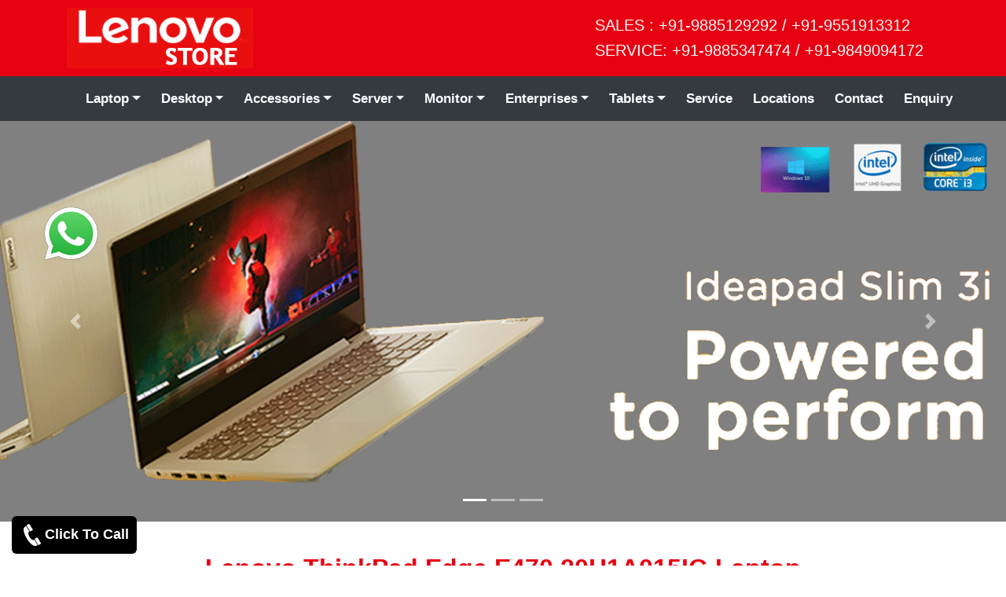

--- FILE ---
content_type: text/html; charset=UTF-8
request_url: https://www.laptopstoreshyderabad.in/Lenovo-ThinkPad-Edge-E470-20H1A015IG-Laptop.html
body_size: 4316
content:
<!DOCTYPE html>
<html lang="en">
<head>
	<meta charset="UTF-8">
	<meta name="viewport" content="width=device-width, initial-scale=1.0">
	<link rel="stylesheet" type="text/css" href="bootstrap/css/bootstrap.min.css">
	<link rel="stylesheet" type="text/css" href="bootstrap/css/bootstrap-grid.min.css">
	<link rel="stylesheet" type="text/css" href="css/style.css" />
	<link rel="stylesheet" href="https://cdnjs.cloudflare.com/ajax/libs/font-awesome/4.7.0/css/font-awesome.min.css">
	<meta name="robots" content="index, follow" />
	<link rel="canonical" href="https://www.laptopstoreshyderabad.in/Lenovo-ThinkPad-Edge-E470-20H1A015IG-Laptop.html" />
	<meta name="keywords" content="Lenovo ThinkPad Edge E470 20H1A015IG Laptop, Lenovo ThinkPad Edge E470 20H1A015IG Laptop price, Lenovo ThinkPad Edge E470 20H1A015IG Laptop review,Lenovo ThinkPad Edge E470 20H1A015IG Laptop specification, Lenovo ThinkPad Edge E470 20H1A015IG Laptop models,Lenovo ThinkPad Edge E470 20H1A015IG Laptop price in india, Lenovo ThinkPad Edge E470 20H1A015IG Laptop best price hyderabad, Lenovo ThinkPad Edge E470 20H1A015IG Laptop online price india, Lenovo ThinkPad Edge E470 20H1A015IG Laptop price, Lenovo ThinkPad Edge E470 20H1A015IG Laptop price in telangana, Lenovo ThinkPad Edge E470 20H1A015IG Laptop models Chennai, Lenovo ThinkPad Edge E470 20H1A015IG Laptop online, Lenovo laptop dealers in hyderabad, Lenovo laptop dealers in kondapur, Lenovo Lenovo ThinkPad Edge E470 20H1A015IG Laptop dealers in ameerpet, Lenovo Lenovo ThinkPad Edge E470 20H1A015IG Laptop dealers in uppal, Lenovo Lenovo ThinkPad Edge E470 20H1A015IG Laptop dealers in kukatpally, Lenovo Lenovo ThinkPad Edge E470 20H1A015IG Laptop dealers in andhra pradesh,Lenovo Lenovo ThinkPad Edge E470 20H1A015IG Laptop dealers in ToliChowki, Lenovo laptop dealers in bangalore, Lenovo laptop dealers in kerala" />
	<meta name="author" content="Administrator" />
	<meta name="description" content="Lenovo ThinkPad Edge E470 20H1A015IG Laptop price in hyderabad. contact 9551913312 for Lenovo ThinkPad Edge E470 20H1A015IG Laptop review hyderabad telangana, Lenovo ThinkPad Edge E470 20H1A015IG Laptop price, specification" />
	<meta name="Generator" content="HTMLpad"/>
	<meta name="title" content="lenovo showroom in hyderabad, chennai|lenovo servers price|lenovo laptop dealers|lenovo laptop showroom|ibm server dealers|lenovo laptop service center|hyderabad|nellore|telangana|vizag|andhra|tirupati|chennai" />
	<title>Lenovo ThinkPad Edge E470 20H1A015IG Laptop price in hyderabad, Nellore, Vizag, Vijayawada, Tirupati, chennai|review|dealers price</title>
	<link rel="shortcut icon" type="image/x-icon" href="images/favicon.ico" />
</head>
<body>
	<header class="page-wrapper page-head">
		<div class="container">
			<div class="row">
				<div class="col-md-6 text-left">
					<a href="/"><div class="logo"><img src="images/logo.png" class="img-fluid" alt="lenovo stores in hyderabad"></div></a>
				</div>
				<div class="col-md-6">
					<div class="page-contact">
						<h6>SALES : +91-9885129292 / +91-9551913312</h6>
						<h6>SERVICE: +91-9885347474 / +91-9849094172</h6>
					</div>
				</div>
			</div>
		</div>
	</header>
	<div class="page-wrapper page-menu">
		<div class="container">
			<nav class="navbar navbar-expand-lg navbar-dark">
				<button class="navbar-toggler" type="button" data-toggle="collapse" data-target="#main_nav">
					<span class="navbar-toggler-icon"></span>
				</button>
				<div class="collapse navbar-collapse" id="main_nav">
					<ul class="navbar-nav">
					                            <li class="nav-item dropdown"> <a class="nav-link dropdown-toggle" href="#" data-toggle="dropdown">Laptop</a>
							<ul class="dropdown-menu">
                                                             <li><a class="dropdown-item" href="https://www.laptopstoreshyderabad.in/yoga-laptop.html">Yoga Laptop</a></li> 
                                                             <li><a class="dropdown-item" href="https://www.laptopstoreshyderabad.in/ideapad-laptop.html">Ideapad Laptop</a></li> 
                                                             <li><a class="dropdown-item" href="https://www.laptopstoreshyderabad.in/thinkpad-laptop.html">ThinkPad Laptop</a></li> 
                                                             <li><a class="dropdown-item" href="https://www.laptopstoreshyderabad.in/v-series-laptop.html">V Series Laptop</a></li> 
                                                             <li><a class="dropdown-item" href="https://www.laptopstoreshyderabad.in/legion-laptop.html">Legion Laptop</a></li> 
                                                             <li><a class="dropdown-item" href="https://www.laptopstoreshyderabad.in/thinkbook-laptop.html">ThinkBook Laptop</a></li> 
                                                             <li><a class="dropdown-item" href="https://www.laptopstoreshyderabad.in/loq-gaming-laptop.html">LOQ Gaming Laptop</a></li> 
                                                             <li><a class="dropdown-item" href="https://www.laptopstoreshyderabad.in/copilot-ai-laptop.html">Copilot AI Laptop</a></li> 
                                                             <li><a class="dropdown-item" href="https://www.laptopstoreshyderabad.in/ai-laptop.html">AI Laptop</a></li> 
                                                             <li><a class="dropdown-item" href="https://www.laptopstoreshyderabad.in/ai-gaming-laptop.html">AI Gaming Laptop</a></li> 
                                                        </ul></li>
                                                    <li class="nav-item dropdown"> <a class="nav-link dropdown-toggle" href="#" data-toggle="dropdown">Desktop</a>
							<ul class="dropdown-menu">
                                                             <li><a class="dropdown-item" href="https://www.laptopstoreshyderabad.in/all-in-one-desktop.html">All In One Desktop</a></li> 
                                                             <li><a class="dropdown-item" href="https://www.laptopstoreshyderabad.in/tower-desktop.html">Tower Desktop</a></li> 
                                                             <li><a class="dropdown-item" href="https://www.laptopstoreshyderabad.in/slim-desktop.html">Slim Desktop</a></li> 
                                                             <li><a class="dropdown-item" href="https://www.laptopstoreshyderabad.in/tiny-desktop.html">Tiny Desktop</a></li> 
                                                             <li><a class="dropdown-item" href="https://www.laptopstoreshyderabad.in/thinkcentre-desktop.html">ThinkCentre Desktop</a></li> 
                                                             <li><a class="dropdown-item" href="https://www.laptopstoreshyderabad.in/ideacentre-desktop.html">IdeaCentre Desktop</a></li> 
                                                             <li><a class="dropdown-item" href="https://www.laptopstoreshyderabad.in/loq-gaming-desktop.html">LOQ Gaming Desktop</a></li> 
                                                             <li><a class="dropdown-item" href="https://www.laptopstoreshyderabad.in/legion-gaming-desktop.html">Legion Gaming Desktop</a></li> 
                                                        </ul></li>
                                                    <li class="nav-item dropdown"> <a class="nav-link dropdown-toggle" href="#" data-toggle="dropdown">Accessories</a>
							<ul class="dropdown-menu">
                                                             <li><a class="dropdown-item" href="https://www.laptopstoreshyderabad.in/laptop-battery.html">Laptop Battery</a></li> 
                                                             <li><a class="dropdown-item" href="https://www.laptopstoreshyderabad.in/laptop-adapters.html">Laptop Adapters</a></li> 
                                                             <li><a class="dropdown-item" href="https://www.laptopstoreshyderabad.in/server-controllers.html">Server Controllers</a></li> 
                                                             <li><a class="dropdown-item" href="https://www.laptopstoreshyderabad.in/server-processor.html">Server Processor</a></li> 
                                                             <li><a class="dropdown-item" href="https://www.laptopstoreshyderabad.in/server-ethernet-interface-card.html">Server Ethernet Interface Card</a></li> 
                                                             <li><a class="dropdown-item" href="https://www.laptopstoreshyderabad.in/server-power-supply.html">Server Power Supply</a></li> 
                                                             <li><a class="dropdown-item" href="https://www.laptopstoreshyderabad.in/server-hard-disk.html">Server Hard Disk</a></li> 
                                                             <li><a class="dropdown-item" href="https://www.laptopstoreshyderabad.in/server-memory.html">Server Memory</a></li> 
                                                             <li><a class="dropdown-item" href="https://www.laptopstoreshyderabad.in/server-software.html">Server Software</a></li> 
                                                             <li><a class="dropdown-item" href="https://www.laptopstoreshyderabad.in/server-system-management.html">Server System Management</a></li> 
                                                             <li><a class="dropdown-item" href="https://www.laptopstoreshyderabad.in/server-hba-and-kit.html">Server HBA And Kit</a></li> 
                                                             <li><a class="dropdown-item" href="https://www.laptopstoreshyderabad.in/hard-drive.html">Hard Drive</a></li> 
                                                             <li><a class="dropdown-item" href="https://www.laptopstoreshyderabad.in/keyboard-and-mouse.html">Keyboard And Mouse</a></li> 
                                                             <li><a class="dropdown-item" href="https://www.laptopstoreshyderabad.in/powerbank.html">PowerBank</a></li> 
                                                        </ul></li>
                                                    <li class="nav-item dropdown"> <a class="nav-link dropdown-toggle" href="#" data-toggle="dropdown">Server</a>
							<ul class="dropdown-menu">
                                                             <li><a class="dropdown-item" href="https://www.laptopstoreshyderabad.in/tower-server.html">Tower Server</a></li> 
                                                             <li><a class="dropdown-item" href="https://www.laptopstoreshyderabad.in/rack-server.html">Rack Server</a></li> 
                                                             <li><a class="dropdown-item" href="https://www.laptopstoreshyderabad.in/blade-server.html">Blade Server</a></li> 
                                                             <li><a class="dropdown-item" href="https://www.laptopstoreshyderabad.in/mission-critical-server.html">Mission Critical Server</a></li> 
                                                             <li><a class="dropdown-item" href="https://www.laptopstoreshyderabad.in/high-density-server.html">High Density Server</a></li> 
                                                             <li><a class="dropdown-item" href="https://www.laptopstoreshyderabad.in/thinkedge-server.html">ThinkEdge Server</a></li> 
                                                             <li><a class="dropdown-item" href="https://www.laptopstoreshyderabad.in/ai-server.html">AI Server</a></li> 
                                                        </ul></li>
                                                    <li class="nav-item dropdown"> <a class="nav-link dropdown-toggle" href="#" data-toggle="dropdown">Monitor</a>
							<ul class="dropdown-menu">
                                                             <li><a class="dropdown-item" href="https://www.laptopstoreshyderabad.in/samsung-monitor.html">Samsung Monitor</a></li> 
                                                             <li><a class="dropdown-item" href="https://www.laptopstoreshyderabad.in/viewsonic-monitor.html">Viewsonic Monitor</a></li> 
                                                             <li><a class="dropdown-item" href="https://www.laptopstoreshyderabad.in/lenovo-monitor.html">Lenovo Monitor</a></li> 
                                                        </ul></li>
                                                    <li class="nav-item dropdown"> <a class="nav-link dropdown-toggle" href="#" data-toggle="dropdown">Enterprises</a>
							<ul class="dropdown-menu">
                                                             <li><a class="dropdown-item" href="https://www.laptopstoreshyderabad.in/tape-drive.html">Tape Drive</a></li> 
                                                             <li><a class="dropdown-item" href="https://www.laptopstoreshyderabad.in/mobile-workstation.html">Mobile Workstation</a></li> 
                                                             <li><a class="dropdown-item" href="https://www.laptopstoreshyderabad.in/tower-workstation.html">Tower Workstation</a></li> 
                                                             <li><a class="dropdown-item" href="https://www.laptopstoreshyderabad.in/direct-attached-storage.html">Direct Attached Storage</a></li> 
                                                             <li><a class="dropdown-item" href="https://www.laptopstoreshyderabad.in/switch.html">Switch</a></li> 
                                                             <li><a class="dropdown-item" href="https://www.laptopstoreshyderabad.in/docking-stations.html">Docking Stations</a></li> 
                                                             <li><a class="dropdown-item" href="https://www.laptopstoreshyderabad.in/storage.html">Storage</a></li> 
                                                        </ul></li>
                                                    <li class="nav-item dropdown"> <a class="nav-link dropdown-toggle" href="#" data-toggle="dropdown">Tablets</a>
							<ul class="dropdown-menu">
                                                             <li><a class="dropdown-item" href="https://www.laptopstoreshyderabad.in/m7-tablet.html">M7 Tablet</a></li> 
                                                             <li><a class="dropdown-item" href="https://www.laptopstoreshyderabad.in/m8-tablet.html">M8 Tablet</a></li> 
                                                             <li><a class="dropdown-item" href="https://www.laptopstoreshyderabad.in/m10-tablet.html">M10 Tablet</a></li> 
                                                             <li><a class="dropdown-item" href="https://www.laptopstoreshyderabad.in/a7-tablet.html">A7 Tablet</a></li> 
                                                             <li><a class="dropdown-item" href="https://www.laptopstoreshyderabad.in/phab-tablet.html">PHAB Tablet</a></li> 
                                                             <li><a class="dropdown-item" href="https://www.laptopstoreshyderabad.in/a10-tablet.html">A10 Tablet</a></li> 
                                                        </ul></li>
                        						<li class="nav-item"><a class="nav-link" href="service.html">Service</a></li>
						<li class="nav-item"><a class="nav-link" href="locations.html">Locations</a></li>
						<li class="nav-item"><a class="nav-link" href="contact.html">Contact</a></li>
						<li class="nav-item"><a class="nav-link" href="enquiry.html">Enquiry</a></li>
					</ul>
				</div> <!-- navbar-collapse.// -->
			</nav>
		</div>
	</div>	<!--<div class="page-wrapper">
		<div class="banner">
			<img src="images/lenovo-banner.png" alt="lenovo store hyderabad" title="lenovo laptop price hyderabad" class="img-fluid" />
		</div>
	</div>-->
	<div class="clear"></div>
	
			<div id="carouselExampleIndicators" class="carousel slide" data-ride="carousel">
				<ol class="carousel-indicators">
					<li data-target="#carouselExampleIndicators" data-slide-to="0" class="active"></li>
					<li data-target="#carouselExampleIndicators" data-slide-to="1"></li>
					<li data-target="#carouselExampleIndicators" data-slide-to="2"></li>
				</ol>
				<div class="carousel-inner">
					<div class="carousel-item active">
					  <img class="d-block w-100" src="images/lenovo-banner.png" alt="lenovo yogo slim laptops chennai and hyderabad" title="lenovo laptop price hyderabad" class="img-fluid">
					</div>
					 
				</div>
				<a class="carousel-control-prev" href="#carouselExampleIndicators" role="button" data-slide="prev">
					<span class="carousel-control-prev-icon" aria-hidden="true"></span>
					<span class="sr-only">Previous</span>
				</a>
				<a class="carousel-control-next" href="#carouselExampleIndicators" role="button" data-slide="next">
					<span class="carousel-control-next-icon" aria-hidden="true"></span>
					<span class="sr-only">Next</span>
				</a>
			</div>
			
			
<!--	<div class="page-wrapper">
		<div class="container">
			<div class="row">
				<div class="col-md-6">
					<div class="cat">
						<a href="thinkpad-edge-laptop.html"><div class="category-images"><img src="images/lenovo-thinkpad.jpg" title="lenovo thinkpad edge laptop hyderabad" alt="lenovo thinkpad edge laptop price andhra" class="img-fluid" /></div></a>
					</div>
				</div>
				<div class="col-md-6">
					<div class="cat">
						<a href="ideapad-series-laptop.html"><div class="category-images"><img src="images/lenovo-offer.jpg" title="lenovo ideapad series laptop hyderabad" alt="lenovo ideapad laptop price hyderabad" class="img-fluid" /></div></a>
					</div>
				</div>
			</div>
		</div>
	</div>-->	<div class="page-wrapper">
		<div class="container">
		    	
        			<h2 class="title">Lenovo ThinkPad Edge E470 20H1A015IG Laptop</h2>
			<div class="row">
				<div class="col-md-4">
					<img src="upload/big/lenovo-thinkpad-edge-e470-20h1a015ig-laptop.png" alt="Lenovo ThinkPad Edge E470 20H1A015IG Laptop Price in Hyderabad, telangana" title="Lenovo ThinkPad Edge E470 20H1A015IG Laptop dealers price in Hyderabad" class="img-fluid" />
				</div>
				<div class="col-md-8">
						<div class="product-keyword"><h6>Lenovo ThinkPad Edge E470 20H1A015IG Laptop Chennai, Hyderabad</h6></div>
						<div class="product-specs">
							<ul><li>Intel Core i7 7500U 7th Generation Processor</li><li>8GB DDR4 Memory(2DIMM Slot, Expandability 16GB) Memory</li><li>1TB SATA Hard Disk</li><li>Windows 10 Single Language Operating System</li><li>14.0 inch LED Backlit Anti Glare Display with HD Camera</li><li>2GB Nvidia 940MX Graphics</li><li>Finger Print Reader</li><li>4 in 1 Card Reader</li><li>HDMI &amp; RJ45 Ports</li><li>1 X USB 2.0 with "Powered Always ON" Feature</li><li>2 X USB 3.0 Ports</li><li>GB LAN</li><li>Approximately 1.81KG Weight</li><li>3 Year Onsite Warranty</li></ul>						</div>
													<div class="product-price">Rs. 61490/*</div>
											</div>
			</div>
					</div>
		
		<div class="container">
		<h3>Related Products</h3>
		<div class="row">
			
																	<div class="col-md-2">
										<div class="category-items">
											<div class="category-images"><img src="https://www.laptopstoreshyderabad.in/upload/big/lenovo-g50-80-laptop-with-dos.png" alt="Lenovo G50 80 Laptop With DOS price in hyderabad, telangana, nellore, vizag, bangalore" title="Lenovo G50 80 Laptop With DOS Store in chennai, hyderabad" class="img-fluid" /></div>
											<div class="category-title"><h4>Lenovo G50 80 Laptop With DOS</h4></div>
											<div class="category-button"><a href="https://www.laptopstoreshyderabad.in/Lenovo-G50-80-Laptop-With-DOS.html" title="Lenovo ThinkPad Edge E470 20H1A015IG Laptop">View</a></div>
											
										</div>
									</div>
							    									<div class="col-md-2">
										<div class="category-items">
											<div class="category-images"><img src="https://www.laptopstoreshyderabad.in/upload/big/lenovo-g50-80-laptop-with-i3-3rd-gen-5005u-processor.png" alt="Lenovo G50 80 Laptop With i3 3rd gen 5005U Processor price in hyderabad, telangana, nellore, vizag, bangalore" title="Lenovo G50 80 Laptop With i3 3rd gen 5005U Processor Store in chennai, hyderabad" class="img-fluid" /></div>
											<div class="category-title"><h4>Lenovo G50 80 Laptop With i3 3rd gen 5005U Processor</h4></div>
											<div class="category-button"><a href="https://www.laptopstoreshyderabad.in/Lenovo-G50-80-Laptop-With-i3-3rd-gen-5005U-Processor.html" title="Lenovo ThinkPad Edge E470 20H1A015IG Laptop">View</a></div>
											
										</div>
									</div>
							    									<div class="col-md-2">
										<div class="category-items">
											<div class="category-images"><img src="https://www.laptopstoreshyderabad.in/upload/big/lenovo-g50-45-laptop-with-amd-e1-6010-processor.jpg" alt="Lenovo G50 45 Laptop With AMD E1 6010 processor price in hyderabad, telangana, nellore, vizag, bangalore" title="Lenovo G50 45 Laptop With AMD E1 6010 processor Store in chennai, hyderabad" class="img-fluid" /></div>
											<div class="category-title"><h4>Lenovo G50 45 Laptop With AMD E1 6010 processor</h4></div>
											<div class="category-button"><a href="https://www.laptopstoreshyderabad.in/Lenovo-G50-45-Laptop-With-AMD-E1-6010-processor.html" title="Lenovo ThinkPad Edge E470 20H1A015IG Laptop">View</a></div>
											
										</div>
									</div>
							    									<div class="col-md-2">
										<div class="category-items">
											<div class="category-images"><img src="https://www.laptopstoreshyderabad.in/upload/big/lenovo-g50-80-laptop-dos.png" alt="Lenovo G50 80 Laptop DOS price in hyderabad, telangana, nellore, vizag, bangalore" title="Lenovo G50 80 Laptop DOS Store in chennai, hyderabad" class="img-fluid" /></div>
											<div class="category-title"><h4>Lenovo G50 80 Laptop DOS</h4></div>
											<div class="category-button"><a href="https://www.laptopstoreshyderabad.in/Lenovo-G50-80-Laptop-DOS.html" title="Lenovo ThinkPad Edge E470 20H1A015IG Laptop">View</a></div>
											
										</div>
									</div>
							    									<div class="col-md-2">
										<div class="category-items">
											<div class="category-images"><img src="https://www.laptopstoreshyderabad.in/upload/big/lenovo-u41-70-80jv00hkin-notebook.png" alt="Lenovo U41 70 80JV00HKIN NoteBook price in hyderabad, telangana, nellore, vizag, bangalore" title="Lenovo U41 70 80JV00HKIN NoteBook Store in chennai, hyderabad" class="img-fluid" /></div>
											<div class="category-title"><h4>Lenovo U41 70 80JV00HKIN NoteBook</h4></div>
											<div class="category-button"><a href="https://www.laptopstoreshyderabad.in/Lenovo-U41-70-80JV00HKIN-NoteBook.html" title="Lenovo ThinkPad Edge E470 20H1A015IG Laptop">View</a></div>
											
										</div>
									</div>
							    									<div class="col-md-2">
										<div class="category-items">
											<div class="category-images"><img src="https://www.laptopstoreshyderabad.in/upload/big/lenovo-u41-70-series-laptop.png" alt="Lenovo U41 70 series Laptop  price in hyderabad, telangana, nellore, vizag, bangalore" title="Lenovo U41 70 series Laptop  Store in chennai, hyderabad" class="img-fluid" /></div>
											<div class="category-title"><h4>Lenovo U41 70 series Laptop </h4></div>
											<div class="category-button"><a href="https://www.laptopstoreshyderabad.in/Lenovo-U41-70-series-Laptop-.html" title="Lenovo ThinkPad Edge E470 20H1A015IG Laptop">View</a></div>
											
										</div>
									</div>
							    									<div class="col-md-2">
										<div class="category-items">
											<div class="category-images"><img src="https://www.laptopstoreshyderabad.in/upload/big/lenovo-z51-70-80k600vvin-laptop.jpg" alt="Lenovo Z51 70 80K600VVIN Laptop price in hyderabad, telangana, nellore, vizag, bangalore" title="Lenovo Z51 70 80K600VVIN Laptop Store in chennai, hyderabad" class="img-fluid" /></div>
											<div class="category-title"><h4>Lenovo Z51 70 80K600VVIN Laptop</h4></div>
											<div class="category-button"><a href="https://www.laptopstoreshyderabad.in/Lenovo-Z51-70-80K600VVIN-Laptop.html" title="Lenovo ThinkPad Edge E470 20H1A015IG Laptop">View</a></div>
											
										</div>
									</div>
							    									<div class="col-md-2">
										<div class="category-items">
											<div class="category-images"><img src="https://www.laptopstoreshyderabad.in/upload/big/lenovo-z51-70-laptop-with-i5-5200u-processor.png" alt="Lenovo Z51 70 Laptop With i5 5200U Processor price in hyderabad, telangana, nellore, vizag, bangalore" title="Lenovo Z51 70 Laptop With i5 5200U Processor Store in chennai, hyderabad" class="img-fluid" /></div>
											<div class="category-title"><h4>Lenovo Z51 70 Laptop With i5 5200U Processor</h4></div>
											<div class="category-button"><a href="https://www.laptopstoreshyderabad.in/Lenovo-Z51-70-Laptop-With-i5-5200U-Processor.html" title="Lenovo ThinkPad Edge E470 20H1A015IG Laptop">View</a></div>
											
										</div>
									</div>
							    									<div class="col-md-2">
										<div class="category-items">
											<div class="category-images"><img src="https://www.laptopstoreshyderabad.in/upload/big/lenovo-500-yoga-series-touch-laptop-with-win-10.png" alt="Lenovo 500 yoga series Touch Laptop with Win 10 price in hyderabad, telangana, nellore, vizag, bangalore" title="Lenovo 500 yoga series Touch Laptop with Win 10 Store in chennai, hyderabad" class="img-fluid" /></div>
											<div class="category-title"><h4>Lenovo 500 yoga series Touch Laptop with Win 10</h4></div>
											<div class="category-button"><a href="https://www.laptopstoreshyderabad.in/Lenovo-500-yoga-series-Touch-Laptop-with-Win-10.html" title="Lenovo ThinkPad Edge E470 20H1A015IG Laptop">View</a></div>
											
										</div>
									</div>
							    									<div class="col-md-2">
										<div class="category-items">
											<div class="category-images"><img src="https://www.laptopstoreshyderabad.in/upload/big/lenovo-h30-50-desktop-with-dos.png" alt="Lenovo H30 50 Desktop With DOS price in hyderabad, telangana, nellore, vizag, bangalore" title="Lenovo H30 50 Desktop With DOS Store in chennai, hyderabad" class="img-fluid" /></div>
											<div class="category-title"><h4>Lenovo H30 50 Desktop With DOS</h4></div>
											<div class="category-button"><a href="https://www.laptopstoreshyderabad.in/Lenovo-H30-50-Desktop-With-DOS.html" title="Lenovo ThinkPad Edge E470 20H1A015IG Laptop">View</a></div>
											
										</div>
									</div>
							                                        
		</div>
			
		</div>
		
		<div class="contact-us">
				<h3>Contact Us</h3>
				<p>Our Lenovo Stores are available in all the major areas in Chennai. Our branches are located in Nungambakkam, Anna Nagar, Ambattur OT, Velachery, Tambaram, Porur, K.K Nagar, Adyar. Contact our support team to know which is the nearest store to you to get the products and services. Free Delivery is available to all areas of Chennai. Contact <i>9885129292 or 9551913312.</i></p>
				<div class="contact-img">
					<img src="images/delivery.png">
					<img src="images/payments.png">
				</div>
		</div>
	
	</div>
	
			
				<footer class="wrapper bg-dark">	
			<div class="container">
				<div class="row">
					<div class="col-md-3">
						<div class="footer-keywords">
							<li><a href="ai-laptop.html">Lenovo AI Laptop</a></li>
							<li><a href="ideapad-laptop.html">Lenovo IdeadPad Laptop</a></li>
							<li><a href="thinkpad-laptop.html">Lenovo Thinkpad Laptop</a></li>
							<li><a href="thinkbook-laptop.html">Lenovo Thinkbook Laptop</a></li>
							<li><a href="legion-laptop.html">Lenovo Legion Laptop</a></li>
						</div>
					</div>
					<div class="col-md-3">
						<div class="footer-keywords">
							<li><a href="all-in-one-desktop.html">Lenovo All In One Desktop</a></li>
							<li><a href="thinkcentre-desktop.html">Lenovo ThinkCentre Desktop</a></li>
							<li><a href="tower-desktop.html">Lenovo Tower Desktop</a></li>
							<li><a href="legion-gaming-desktop.html">Lenovo Legion Gaming Desktop</a></li>
							<li><a href="ideacentre-desktop.html">Lenovo IdeaCentre Desktop</a></li>
						</div>
					</div>
					<div class="col-md-3">
						<div class="footer-keywords">
							<li><a href="rack-server.html">Lenovo Server</a></li>
							<li><a href="tower-workstation.html">Lenovo Workstation</a></li>
							<li><a href="storage.html">Lenovo Storage</a></li>
							<li><a href="tape-drive.html">Lenovo Tape Drive</a></li>
							<li><a href="monitor.html">Lenovo Monitor</a></li>
						</div>
					</div>
					<div class="col-md-3">
						<div class="footer-keywords">
							<li><a href="ai-server.html">Lenovo AI Server</a></li>
							<li><a href="switch.html">Lenovo Switch</a></li>
							<li><a href="server-hard-disk.html">Lenovo Server Hard Disk</a></li>
							<li><a href="laptop-battery.html">Lenovo Battery</a></li>
							<li><a href="laptop-adapters.html">Lenovo Adapter</a></li>
						</div>
					</div>
				</div>
			</div>
		<div class="social-icons">
			<div class="col-md-3">
				<div class="rights">Copyrights reserved @ 2026</div>
			</div>
			<div class="col-md-11">
				<div class="icons">
					<a href="https://www.facebook.com/Lenovo-Showroom-in-Hyderabad-100456302954580" target="_blank" class="facebook"><i class="fa fa-facebook-square" aria-hidden="true"></i></i></a>
					<a href="https://in.pinterest.com/banu20june/lenovo-showroom-in-hyderabad/" target="_blank" class="pinterest"><i class="fa fa-pinterest-square" aria-hidden="true"></i></a>
					<a href="https://www.pearltrees.com/vinothvimal/lenovo-laptop-stores-hyderabad/id62340057" target="_blank" class="pearltrees"><i class="fa fa-pinterest-square" aria-hidden="true"></i></a>
					<!--<a href="https://www.quora.com/profile/Vinoth-Kumar-10369/posts" target="_blank" class="quora"><i class="fa fa-quora" aria-hidden="true"></i></a>-->
					<a class="whatsapp_float " href="https://api.whatsapp.com/send?phone=919551913312&text=Welcome to laptopstoreshyderabad.in"><img src="images/whatsapp-icon.png" alt="what's app lenovo showroom hyderabad" /></a>
				</div>
			</div>
		</div>
	</footer>
	


<script type="text/javascript" src="js/jquery.js"></script>
<script type="text/javascript" src="bootstrap/js/bootstrap.min.js"></script>
<script type="text/javascript">
		
// Prevent closing from click inside dropdown
$(document).on('click', '.dropdown-menu', function (e) {
  e.stopPropagation();
});

// make it as accordion for smaller screens
</script>
<script>window.$zoho=window.$zoho || {};$zoho.salesiq=$zoho.salesiq||{ready:function(){}}</script><script id="zsiqscript" src="https://salesiq.zohopublic.in/widget?wc=siq72d68a2d5c073907890c6f18b7c6c03dbd3e8e95a366cc13a20b326b15da41d2" defer></script>
<a class="fixed-cta" href="tel:+91-9551913312"><img src="images/call-icon.webp" alt="call button" />Click To Call</a>
</body>
</html>

--- FILE ---
content_type: text/css
request_url: https://www.laptopstoreshyderabad.in/css/style.css
body_size: 1277
content:
@import url('https://fonts.googleapis.com/css2?family=PT+Abel&display=swap');
@import url('https://fonts.googleapis.com/css2?family=Barlow:ital,wght@0,100;0,200;0,300;0,400;0,500;0,600;0,700;0,800;0,900;1,100;1,200;1,300;1,400;1,500;1,600;1,700;1,800;1,900&family=Oswald:wght@200..700&display=swap');
/*
font-family: "Oswald", sans-serif;
font-family: "Barlow", sans-serif;
*/
.clear{clear:both;}
body{font-family: 'Abel', sans-serif;}
*{padding: 0px; margin: 0px;}
.page-wrapper{width: 100%;height: auto; font-family: 'Cabin Condensed', sans-serif;}
.page-head{width: 100%;background: #e70012;}
.page-head h6{font-size: 20px;}
.logo{margin: 10px 0px;}
.page-contact{float: right; margin: 20px 20px 0px 0px; color: #fff; font-style: bold;}
.page-menu{background: #343a40; float: right; font-size: 17px;}
.page-menu li a{margin: 0px 10px 0px 0px; font-weight: 600;}
.navbar-dark .navbar-nav .nav-link{color: #fff !important;}
.banner{float: left; margin: 0px 0px 30px 0px;}
.store-content p{text-align: justify; line-height: 30px; font-size: 17px; margin: 0px 0px 40px 0px;}
.store-img {margin: 0px 0px 30px 0px;}
.img-tag{text-align: center;}
.title{color:#e70012; font-weight: 600; text-align: center; margin: 40px 12px 30px 12px; border-bottom: 1px solid #e70012; padding-bottom: 20px;} 
.category-items{width: 100%; margin: 0px 0px 20px 0px; border: 1px solid #e70012;}
.category-items .category-images{width: 100%;}
.category-items .category-button{text-align: center; background: #e70012; margin:30px 50px; padding: 10px; border: 1px solid #e70012;}  
.category-items .category-button a{color: #fff;}
.category-items .category-title h4{text-align: center; font-size: 14pt; color: #00000; padding: 0px 10px 0px 10px; line-height: 30px; height: 95px;}
.category-items .category-desc{ width: 97%;font-size: 12pt; text-align: center; margin: 0px auto; }
.category-items .category-img{width: 100%; margin-top: 50px;}
.page-title{color:#e70012; font-weight: 600; margin: 0px 0px 30px 0px;}
.page-top-title{margin: 40px 0px 30px 0px !important; font-weight: bold;}
.page-top-title p{font-size: 10pt; font-weight: 600px;}
.page-top-title i{color: #00008b; font-size: 15px;}
.product-specs{color: #00000; list-style: square ; line-height: 30px; margin: 20px 0px 0px 180px;}
.product-price{margin: 30px 0px 50px 180px; font-weight: bold; color: #e70012; font-size: 25px;}
.product-price a{padding: 10px; font-size: 20px; text-decoration: none; color: white;}
.product-keyword{margin: 0px 20px 0px 180px; color: #000;}
.product-title{color: #e70012; margin: 35px 0px 0px 0px;}
.page-enquiry .submit-button{ margin: 50px 0px; width: 350px;  background: #e70012; text-align: center; padding: 20px;}
.footer-keywords{color: #D3D3D3; padding: 15pt 0pt; list-style: none; font-size: 13px;}
.footer-keywords li a{color: #fff; line-height: 30px;}
.social-icons{background: #e70012; color: #fff; padding: 10px 0px 50px 0px;}
.social-icons .rights{float: left; padding:10px 0px 0px 100px; font-size: 16px;}
.icons{float: right; font-size: 30px;}
.icons a{color: #fff;}
.keywords p{color: #fff; font-size: 13px; margin: 20px 0px 20px 0px; line-height: 25px; text-align:justify;}
.page-cat h2{ margin: 40px 0px 20px 0px; padding: 5px; color: #333333;}
.page-cat p{background: #7e7f7e; border: 1px solid #7e7f7e; margin: 8px; padding: 15px 20px;}
.page-cat p a{color: #fff;}
.page-cat p i{color: #3cc3ff; padding: 5px;}
.address{margin: 0px 0px 10px 0px;}
.address h4{margin: 20px 0px; color: #333333; font-size: 21px; }
.address p{margin: 20px 0px; font-weight: 500; font-size: 15px; }
.address li {list-style: none; line-height: 30px;}
.address li a{color: #000; text-decoration: none;}
.disclaimer p{text-align: justify; line-height: 30px; font-size: 17px; padding: 20px 0px; collapse: #fff;}
.service{line-height: 45px; margin: 20px 20px;}
.chip-service{line-height: 45px; margin: 20px 0px;}
.contact-us h3{text-align: center; color:#0b729f; margin: 30px 0px;}
.contact-us p{text-align: center;line-height: 30px; margin: 30px 120px;}
.contact-us i{color : red; font-size: 19px;}
.contact-img{text-align: center; margin: 30px 0px;}
.fixed-cta {
    z-index: 100;
    position: fixed;
    left: 15px;
    bottom: 15px;
    background: #000;
    padding: 8px 10px !important;
    border-radius: 6px;
    color: #FFFFFF;
    font-size: 18px;
    font-weight: 900;
    text-decoration: none;
}
.whatsapp_float {
	position: fixed;
    width: 64px;
    height: 64px;
    bottom: 30px;
	top:250px;
    left: 40px;
   
    color: #FFF;
    border-radius: 50px;
    text-align: center;
    font-size: 36px;
   
    z-index: 100;
}
.enq-title{margin: 0px 0px 50px 0px; color: #e70012;}
.service-page{font-family: "Barlow", sans-serif;}
.service-page img{width: 100%; max-width: 100%; height: auto;}
.service-page p{font-size: 16pt;}
.title-header{color:#e70012; text-align: center; margin: 40px 12px 30px 12px; font-size: 40pt; font-weight: bold;}
.title-para{font-size: 16pt; line-height: 32px; text-align: justify;}
.sub-heading{font-size: 34pt; font-weight: bold; text-align: center; color: #c7093a;}
.sub-heading1{font-size: 34pt; font-weight: bold; text-align: center; color: #fff;}
.service-list{margin: 18px; line-height: 38px; font-size: 14pt;}
.sub-heading-1{font-size: 26pt; font-weight: bold; text-align: center;}
.sub-heading-2{font-size: 18pt; font-weight: 500;font-family: "Oswald", sans-serif; }
.service-icon{font-size: 60pt; margin-left: 100px;}
.title-para-1{font-size: 14pt; line-height: 32px; text-align: justify; margin-top: 30px;}
hr{background-color: #d10505;}
.slider-content{background: #850929; color: #fff;}
.service-page dt{padding: 10px 0px; font-size: 1.3rem;}
.service-page dt{padding: 10px 0px; font-size: 1.2rem;}
.service-page .faq-title{padding: 10px 0px; font-size: 2.6rem;color:#e70012;}